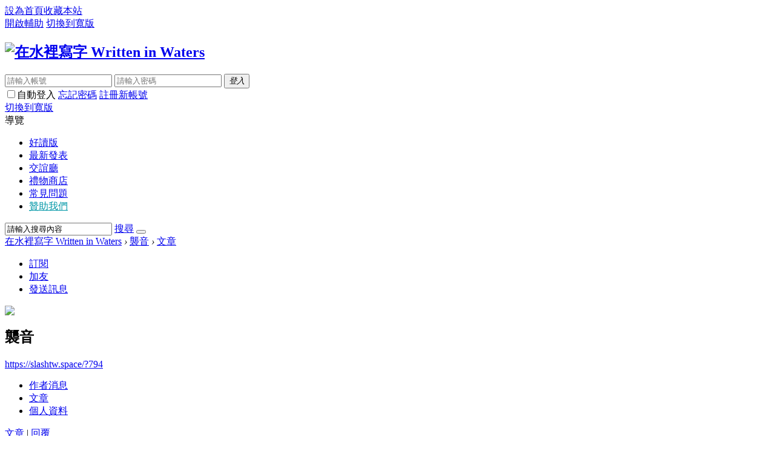

--- FILE ---
content_type: text/html; charset=utf-8
request_url: https://slashtw.space/home.php?mod=space&uid=794&do=thread&view=me&type=thread&from=space
body_size: 6828
content:
<!DOCTYPE html PUBLIC "-//W3C//DTD XHTML 1.0 Transitional//EN" "https://www.w3.org/TR/xhtml1/DTD/xhtml1-transitional.dtd">
<html xmlns="http://www.w3.org/1999/xhtml">
<head>
<meta http-equiv="Content-Type" content="text/html; charset=utf-8" />
<title>襲音的文章 -  在水裡寫字 Written in Waters </title>

<meta name="keywords" content="襲音的文章" />
<meta name="description" content="襲音的文章 ,在水裡寫字 Written in Waters" />
<meta name="generator" content="Discuz! X3.2" />
<meta name="author" content="Discuz! Team and Comsenz UI Team" />
<meta name="copyright" content="2001-2013 Comsenz Inc." />
<meta name="MSSmartTagsPreventParsing" content="True" />
<meta http-equiv="MSThemeCompatible" content="Yes" />
<base href="https://slashtw.space/" /><link rel="stylesheet" type="text/css" href="data/cache/style_4_common.css?KwO" /><link rel="stylesheet" type="text/css" href="data/cache/style_4_home_space.css?KwO" /><link rel="stylesheet" type="text/css" href="data/cache/style_4_selectize.bootstrap5.min.css?KwO" /><script type="text/javascript">var STYLEID = '4', STATICURL = 'static/', IMGDIR = '/template/jcboy_light/img', VERHASH = 'KwO', charset = 'utf-8', discuz_uid = '0', cookiepre = '5NxB_8f3a_', cookiedomain = '.slashtw.space', cookiepath = '/', showusercard = '1', attackevasive = '0', disallowfloat = '', creditnotice = '1|海草|,2|貝殼|,3|珍珠|', defaultstyle = '', REPORTURL = 'aHR0cDovL3NsYXNodHcuc3BhY2UvaG9tZS5waHA/bW9kPXNwYWNlJnVpZD03OTQmZG89dGhyZWFkJnZpZXc9bWUmdHlwZT10aHJlYWQmZnJvbT1zcGFjZQ==', SITEURL = 'https://slashtw.space/', JSPATH = 'data/cache/', CSSPATH = 'data/cache/style_', DYNAMICURL = '';</script>
<script src="data/cache/common.js?KwO" type="text/javascript"></script>
    <meta http-equiv="cache-control" content="no-cache" />
<meta name="application-name" content="在水裡寫字 Written in Waters" />
<meta name="msapplication-tooltip" content="在水裡寫字 Written in Waters" />

<!-- Global site tag (gtag.js) - Google Analytics -->
<script src="https://www.googletagmanager.com/gtag/js?id=UA-124182854-1" type="text/javascript"></script>
<script>
window.dataLayer = window.dataLayer || [];
function gtag(){dataLayer.push(arguments);}
gtag('js', new Date());

gtag('config', 'UA-124182854-1');
</script>

<!-- make links in standalone app will not open Safari for iOS -->
<script src="data/cache/iosHomeScreen.js?KwO" type="text/javascript"></script>
<meta name="mobile-web-app-capable" content="yes">
<meta name="apple-mobile-web-app-status-bar-style" content="black">
<meta name="apple-mobile-web-app-title" content="在水裡寫字">
<link rel="apple-touch-icon" href="/static/webapp/icons/icon-120x120.png?m=1534789156">
<link rel="apple-touch-icon" sizes="152x152" href="/static/webapp/icons/icon-152x152.png?m=1534789156">
<link rel="apple-touch-icon" sizes="180x180" href="/static/webapp/icons/icon-180x180.png?m=1534789156">
<link rel="apple-touch-icon" sizes="167x167" href="/static/webapp/icons/icon-167x167.pngm=1534789156">
<link href="/static/webapp/splashscreens/iphone5_splash.png?m=1534789156" media="(device-width: 320px) and (device-height: 568px) and (-webkit-device-pixel-ratio: 2)" rel="apple-touch-startup-image" />
<link href="/static/webapp/splashscreens/iphone6_splash.png?m=1534789156" media="(device-width: 375px) and (device-height: 667px) and (-webkit-device-pixel-ratio: 2)" rel="apple-touch-startup-image" />
<link href="/static/webapp/splashscreens/iphoneplus_splash.png?m=1534789156" media="(device-width: 621px) and (device-height: 1104px) and (-webkit-device-pixel-ratio: 3)" rel="apple-touch-startup-image" />
<link href="/static/webapp/splashscreens/iphonex_splash.png?m=1534789156" media="(device-width: 375px) and (device-height: 812px) and (-webkit-device-pixel-ratio: 3)" rel="apple-touch-startup-image" />
<link href="/static/webapp/splashscreens/ipad_splash.png?m=1534789156" media="(device-width: 768px) and (device-height: 1024px) and (-webkit-device-pixel-ratio: 2)" rel="apple-touch-startup-image" />
<link href="/static/webapp/splashscreens/ipadpro1_splash.png?m=1534789156" media="(device-width: 834px) and (device-height: 1112px) and (-webkit-device-pixel-ratio: 2)" rel="apple-touch-startup-image" />
<link href="/static/webapp/splashscreens/ipadpro2_splash.png?m=1534789156" media="(device-width: 1024px) and (device-height: 1366px) and (-webkit-device-pixel-ratio: 2)" rel="apple-touch-startup-image" />

<!-- Add to Home Screen as a standalone app for Android -->
<link rel="manifest" href="/manifest.json?m=1534789156">

<meta name="msapplication-task" content="name=同人板;action-uri=https://slashtw.space/forum.php;icon-uri=https://slashtw.space//template/jcboy_light/img/bbs.ico" />
<script src="data/cache/home.js?KwO" type="text/javascript"></script>
<script src='https://www.google.com/recaptcha/api.js'></script>
</head>

<body id="nv_home" class="pg_space" onkeydown="if(event.keyCode==27) return false;">
<div id="append_parent"></div><div id="ajaxwaitid"></div>
<div id="toptb" class="cl">
<div class="wp">
<div class="z"><a href="javascript:;"  onclick="setHomepage('https://slashtw.space/');">設為首頁</a><a href="https://slashtw.space/"  onclick="addFavorite(this.href, '在水裡寫字 Written in Waters');return false;">收藏本站</a></div>
<div class="y">
<a id="switchblind" href="javascript:;" onclick="toggleBlind(this)" title="開啟輔助" class="switchblind">開啟輔助</a>
<a href="javascript:;" id="switchwidth" onclick="widthauto(this)" title="切換到寬版" class="switchwidth">切換到寬版</a>
</div>
</div>
</div>

<div id="qmenu_menu" class="p_pop blk" style="display: none;">
<div class="ptm pbw hm">
請 <a href="javascript:;" class="xi2" onclick="lsSubmit()"><strong>登入</strong></a> 後使用快速選單<br />沒有帳號？<a href="member.php?mod=register" class="xi2 xw1">註冊新帳號</a>
</div>
<div id="fjump_menu" class="btda"></div></div><div id="hd">
<div class="wp">
<div class="hdc cl"><h2><a href="/forum.php" title="在水裡寫字 Written in Waters"><img src="/template/jcboy_light/img/logo_w.png" alt="在水裡寫字 Written in Waters" border="0" /></a></h2><script src="data/cache/logging.js?KwO" type="text/javascript"></script>
<form method="post" autocomplete="off" id="lsform" action="member.php?mod=logging&amp;action=login&amp;loginsubmit=yes&amp;infloat=yes&amp;lssubmit=yes" onsubmit="pwmd5('ls_password');return lsSubmit();">
<div class="fastlg cl">
<span id="return_ls" style="display:none"></span>
<div class="y pns fastlg_box">
<div>
<input type="text" name="username" id="ls_username" class="px vm"  tabindex="901" placeholder="請輸入帳號" />
<input type="password" name="password" id="ls_password" class="px vm" placeholder="請輸入密碼" autocomplete="off" tabindex="902" />
<button type="submit" class="pnm vm" tabindex="904"><em>登入</em></button>
</div>
<div>
<label for="ls_cookietime"><input type="checkbox" name="cookietime" id="ls_cookietime" class="pc" value="2592000" tabindex="903" />自動登入</label>
<a href="javascript:;" onclick="showWindow('login', 'member.php?mod=logging&action=login&viewlostpw=1')">忘記密碼</a>
<a href="member.php?mod=register">註冊新帳號</a>
<input type="hidden" name="quickforward" value="yes" />
<input type="hidden" name="handlekey" value="ls" />
</div>
</div>
</div>
</form>

<script src="data/cache/md5.js?KwO" type="text/javascript" reload="1"></script>
</div>
</div>
<div id="nv">
<div class="light_nv">
<div class="light_menu"><div class="y">
<a href="javascript:;" id="switchwidth" onclick="widthauto(this)" title="切換到寬版" class="switchwidth">切換到寬版</a>
<div class="submenu">
<a class="icon-Wmenu" tabindex="1">導覽</a>
<ul>
<li><a class="icon-home" href="https://waterfall.slashtw.space/" target="_blank">好讀版</a></li>
<li><a class="icon-work" href="/forum.php?mod=guide&amp;view=newthread">最新發表</a></li>
<li><a class="icon-friend" href="/home.php?mod=follow">交誼廳</a></li>
<li><a class="icon-gift" href="/home.php?mod=magic">禮物商店</a></li>
<!-- <li><a class="icon-update" href="/forum.php?mod=viewthread&amp;tid=6470">更新日誌</a></li> -->
<li><a class="icon-faq" href="/forum.php?mod=viewthread&amp;tid=4118">常見問題</a></li>
<li><a class="icon-donate" style="color: #0097a7;" href="https://waterfall.slashtw.space/donate" target="_blank">贊助我們</a></li>
</ul>
</div>
<div id="scbar" class="cl">
<form id="light_form" method="post" autocomplete="off" onsubmit="searchFocus($('scbar_txt'))" action="search.php?searchsubmit=yes" target="_blank">
<input type="hidden" name="mod" id="scbar_mod" value="forum" />
<input type="hidden" name="formhash" value="d44437d4" />
<input type="hidden" name="srchtype" value="title" />
<input type="hidden" name="srhfid" value="0" />
<input type="hidden" name="srhlocality" value="home::space" />
<div class="search_bar">
<input type="text" name="srchtxt" id="scbar_txt" value="請輸入搜尋內容" autocomplete="off" x-webkit-speech speech />
<a href="javascript:;" id="scbar_type" class="xg1" onclick="showMenu(this.id)" hidefocus="true">搜尋</a>
<button type="submit" name="searchsubmit" id="scbar_btn" sc="1" value="true" class="icon-search"></button>
</div>
</form>
<ul id="scbar_type_menu" class="sumer_p_pop" style="display: none;"><li><a href="javascript:;" rel="forum" class="curtype">文章</a></li><li><a href="javascript:;" rel="user">會員</a></li></ul>
</div>

</div>
<script type="text/javascript">
initSearchmenu('scbar', '');
</script>
</div>

</div>
<div class="p_pop h_pop" id="mn_userapp_menu" style="display: none"></div><div id="mu" class="cl">
</div></div>
</div>


<div id="wp" class="wp">
<div id="pt" class="bm cl">
<div class="z">
<a href="./" class="nvhm" title="首頁">在水裡寫字 Written in Waters</a> <em>&rsaquo;</em>
<a href="home.php?mod=space&amp;uid=794">襲音</a> <em>&rsaquo;</em>
<a href="home.php?mod=space&amp;uid=794&amp;do=blog&amp;view=me">文章</a>
</div>
</div><div id="uhd">
<div class="mn">
<ul>
<li class="addflw">
<a id="followmod" onclick="showWindow(this.id, this.href, 'get', 0);" href="home.php?mod=spacecp&amp;ac=follow&amp;op=add&amp;hash=d44437d4&amp;fuid=794">訂閱</a>
</li>
<li class="addf">
<a href="home.php?mod=spacecp&amp;ac=friend&amp;op=add&amp;uid=794&amp;handlekey=addfriendhk_794" id="a_friend_li_794" onclick="showWindow(this.id, this.href, 'get', 0);" class="xi2">加友</a>
</li>
<li class="pm2">
<a href="home.php?mod=spacecp&amp;ac=pm&amp;op=showmsg&amp;handlekey=showmsg_794&amp;touid=794&amp;pmid=0&amp;daterange=2" id="a_sendpm_794" onclick="showWindow('showMsgBox', this.href, 'get', 0)" title="發送訊息">發送訊息</a>
</li>
</ul>
<script type="text/javascript">
function succeedhandle_followmod(url, msg, values) {
var fObj = $('followmod');
if(values['type'] == 'add') {
fObj.innerHTML = '退訂';
fObj.href = 'home.php?mod=spacecp&ac=follow&op=del&fuid='+values['fuid'];
} else if(values['type'] == 'del') {
fObj.innerHTML = '訂閱';
fObj.href = 'home.php?mod=spacecp&ac=follow&op=add&hash=d44437d4&fuid='+values['fuid'];
}
}
</script>
</div>
<div class="h cl">
<div class="icn avt"><a href="home.php?mod=space&amp;uid=794"><img src="https://slashtw.space/uc_server/data/avatar/000/00/07/94_avatar_middle.jpg" onerror="this.onerror=null;this.src='https://slashtw.space/uc_server/images/noavatar_middle.gif'" /></a></div>
<h2 class="mt">
襲音</h2>
<p>
<a href="https://slashtw.space/?794" class="xg1">https://slashtw.space/?794</a>
</p>
</div>

<ul class="tb cl pf_tb">
<li><a href="home.php?mod=follow&amp;uid=794&amp;do=view&amp;from=space">作者消息</a></li>
<li class="a"><a href="home.php?mod=space&amp;uid=794&amp;do=thread&amp;view=me&amp;from=space">文章</a></li>
<li><a href="home.php?mod=space&amp;uid=794&amp;do=profile&amp;from=space">個人資料</a></li>
</ul>
</div>
<div id="ct" class="ct1 wp cl ct1_no_bg">
<div class="mn">
<!--[diy=diycontenttop]--><div id="diycontenttop" class="area"></div><!--[/diy]-->
<div class="thread_my_box">
<a href="home.php?mod=space&amp;uid=794&amp;do=thread&amp;view=me&amp;from=space&amp;type=thread"  class="a">文章</a>
<span class="pipe">|</span>
<a href="home.php?mod=space&amp;uid=794&amp;do=thread&amp;view=me&amp;from=space&amp;type=reply" >回覆</a>
</div>
<div class="tl">
<form method="post" autocomplete="off" name="delform" id="delform" action="home.php?mod=space&amp;do=thread&amp;view=all&amp;order=dateline" onsubmit="showDialog('確定要刪除選中的文章嗎？', 'confirm', '', '$(\'delform\').submit();'); return false;">
<input type="hidden" name="formhash" value="d44437d4" />
<input type="hidden" name="delthread" value="true" />
<ul class="post_ul">
<li>
<div class="ticon_normal">
<div class="thread_main_box">
<a href="forum.php?mod=viewthread&amp;tid=90299" target="_blank">[新世界狂歡│崑伊]Hello , ALPHA嗎？（_0116更） [G]</a>
</div>
<div class="thread_author_box">
<small>2026-1-2</small>
<a href="forum.php?mod=forumdisplay&amp;fid=178" class="thread_section" target="_blank">－ 新世界狂歡</a>
 <img src="/template/jcboy_light/img/agree.gif?181119" alt="agree" title="!rate_credit_add!" />
</div>

<div class="thread_num_box">
<small>
<img src="/template/jcboy_light/img/view_1.gif?181119" /> 366</small>
<small class="hotrec">
<img src="/template/jcboy_light/img/recommend_1.gif?181119"> 12</small>
<small>
<img src="/template/jcboy_light/img/reply_1.gif?181119" /> <a href="forum.php?mod=viewthread&amp;tid=90299" target="_blank">2</a>
</small>
<small class="hotrec">
<img src="/template/jcboy_light/img/hot_1.gif?181119"> 14</small>
</div>
<div class="thread_reply_box">
<cite>最新回覆：<a href="home.php?mod=space&amp;username=%E8%A5%B2%E9%9F%B3" target="_blank">襲音</a></cite><br />
<small>最後推文時間：<a href="forum.php?mod=redirect&amp;tid=90299&amp;goto=lastpost#lastpost" target="_blank"><span title="2026-1-20 07:46">昨天&nbsp;07:46</span></a></small>
</div>
</div>
</li>
<li>
<div class="ticon_normal">
<div class="thread_main_box">
<a href="forum.php?mod=viewthread&amp;tid=85611" target="_blank">[NiCE/通販][排球少年│牛及]《非典型愛情》</a>
</div>
<div class="thread_author_box">
<small>2025-8-1</small>
<a href="forum.php?mod=forumdisplay&amp;fid=46" class="thread_section" target="_blank">－ 同人廣告區</a>
</div>

<div class="thread_num_box">
<small>
<img src="/template/jcboy_light/img/view_1.gif?181119" /> 219</small>
<small class="hotrec">
<img src="/template/jcboy_light/img/recommend_1.gif?181119"> 0</small>
<small>
<img src="/template/jcboy_light/img/reply_1.gif?181119" /> <a href="forum.php?mod=viewthread&amp;tid=85611" target="_blank">0</a>
</small>
<small class="hotrec">
<img src="/template/jcboy_light/img/hot_1.gif?181119"> 0</small>
</div>
<div class="thread_reply_box">
<cite>最新回覆：<a href="home.php?mod=space&amp;username=%E8%A5%B2%E9%9F%B3" target="_blank">襲音</a></cite><br />
<small>最後推文時間：<a href="forum.php?mod=redirect&amp;tid=85611&amp;goto=lastpost#lastpost" target="_blank">2025-8-1 20:33</a></small>
</div>
</div>
</li>
<li>
<div class="ticon_normal">
<div class="thread_main_box">
<a href="forum.php?mod=viewthread&amp;tid=82622" target="_blank">[布穀町場][特殊傳說｜末闕流越] 《來日漫漫》預定調查（即日起～5/15）</a>
</div>
<div class="thread_author_box">
<small>2025-5-11</small>
<a href="forum.php?mod=forumdisplay&amp;fid=46" class="thread_section" target="_blank">－ 同人廣告區</a>
 <img src="/template/jcboy_light/img/icon_img.gif?181119" alt="attach_img" title="!attach_img!" />
</div>

<div class="thread_num_box">
<small>
<img src="/template/jcboy_light/img/view_1.gif?181119" /> 224</small>
<small class="hotrec">
<img src="/template/jcboy_light/img/recommend_1.gif?181119"> 0</small>
<small>
<img src="/template/jcboy_light/img/reply_1.gif?181119" /> <a href="forum.php?mod=viewthread&amp;tid=82622" target="_blank">0</a>
</small>
<small class="hotrec">
<img src="/template/jcboy_light/img/hot_1.gif?181119"> 0</small>
</div>
<div class="thread_reply_box">
<cite>最新回覆：<a href="home.php?mod=space&amp;username=%E8%A5%B2%E9%9F%B3" target="_blank">襲音</a></cite><br />
<small>最後推文時間：<a href="forum.php?mod=redirect&amp;tid=82622&amp;goto=lastpost#lastpost" target="_blank">2025-5-11 22:49</a></small>
</div>
</div>
</li>
<li>
<div class="ticon_normal">
<div class="thread_main_box">
<a href="forum.php?mod=viewthread&amp;tid=81939" target="_blank">[特傳│末闕流越] 《來日漫漫》04_0512增[G]</a>
</div>
<div class="thread_author_box">
<small>2025-4-21</small>
<a href="forum.php?mod=forumdisplay&amp;fid=104" class="thread_section" target="_blank">－ 特殊傳說</a>
 <img src="/template/jcboy_light/img/agree.gif?181119" alt="agree" title="!rate_credit_add!" />
</div>

<div class="thread_num_box">
<small>
<img src="/template/jcboy_light/img/view_1.gif?181119" /> 799</small>
<small class="hotrec">
<img src="/template/jcboy_light/img/recommend_1.gif?181119"> 10</small>
<small>
<img src="/template/jcboy_light/img/reply_1.gif?181119" /> <a href="forum.php?mod=viewthread&amp;tid=81939" target="_blank">3</a>
</small>
<small class="hotrec">
<img src="/template/jcboy_light/img/hot_1.gif?181119"> 14</small>
</div>
<div class="thread_reply_box">
<cite>最新回覆：<a href="home.php?mod=space&amp;username=%E8%A5%B2%E9%9F%B3" target="_blank">襲音</a></cite><br />
<small>最後推文時間：<a href="forum.php?mod=redirect&amp;tid=81939&amp;goto=lastpost#lastpost" target="_blank">2025-12-22 16:55</a></small>
</div>
</div>
</li>
<li>
<div class="ticon_normal">
<div class="thread_main_box">
<a href="forum.php?mod=viewthread&amp;tid=76433" target="_blank">[排球少年│牛及]《非典型愛情》09_0720更[G]</a>
</div>
<div class="thread_author_box">
<small>2024-10-24</small>
<a href="forum.php?mod=forumdisplay&amp;fid=94" class="thread_section" target="_blank">－ 排球少年</a>
 <img src="/template/jcboy_light/img/agree.gif?181119" alt="agree" title="!rate_credit_add!" />
</div>

<div class="thread_num_box">
<small>
<img src="/template/jcboy_light/img/view_1.gif?181119" /> 1718</small>
<small class="hotrec">
<img src="/template/jcboy_light/img/recommend_1.gif?181119"> 11</small>
<small>
<img src="/template/jcboy_light/img/reply_1.gif?181119" /> <a href="forum.php?mod=viewthread&amp;tid=76433" target="_blank">9</a>
</small>
<small class="hotrec">
<img src="/template/jcboy_light/img/hot_1.gif?181119"> 14</small>
</div>
<div class="thread_reply_box">
<cite>最新回覆：<a href="home.php?mod=space&amp;username=%E8%A5%B2%E9%9F%B3" target="_blank">襲音</a></cite><br />
<small>最後推文時間：<a href="forum.php?mod=redirect&amp;tid=76433&amp;goto=lastpost#lastpost" target="_blank">2025-8-26 22:10</a></small>
</div>
</div>
</li>
<li>
<div class="ticon_normal">
<div class="thread_main_box">
<a href="forum.php?mod=viewthread&amp;tid=76162" target="_blank">[戀與深空│秦徹X獵人小姐] 《浪漫終將殘忍》00-02[Ｇ]</a>
</div>
<div class="thread_author_box">
<small>2024-10-14</small>
<a href="forum.php?mod=forumdisplay&amp;fid=49" class="thread_section" target="_blank">－ 遊戲/其他</a>
</div>

<div class="thread_num_box">
<small>
<img src="/template/jcboy_light/img/view_1.gif?181119" /> 1068</small>
<small class="hotrec">
<img src="/template/jcboy_light/img/recommend_1.gif?181119"> 3</small>
<small>
<img src="/template/jcboy_light/img/reply_1.gif?181119" /> <a href="forum.php?mod=viewthread&amp;tid=76162" target="_blank">2</a>
</small>
<small class="hotrec">
<img src="/template/jcboy_light/img/hot_1.gif?181119"> 4</small>
</div>
<div class="thread_reply_box">
<cite>最新回覆：<a href="home.php?mod=space&amp;username=%E8%A5%B2%E9%9F%B3" target="_blank">襲音</a></cite><br />
<small>最後推文時間：<a href="forum.php?mod=redirect&amp;tid=76162&amp;goto=lastpost#lastpost" target="_blank">2024-12-13 18:11</a></small>
</div>
</div>
</li>
<li>
<div class="ticon_normal">
<div class="thread_main_box">
<a href="forum.php?mod=viewthread&amp;tid=76127" target="_blank">[獵人│團酷] 《他看見一隻蜂鳥停駐在鹿角之上》1-3（1202更） [G]</a>
</div>
<div class="thread_author_box">
<small>2024-10-13</small>
<a href="forum.php?mod=forumdisplay&amp;fid=167" class="thread_section" target="_blank">－ 獵人</a>
</div>

<div class="thread_num_box">
<small>
<img src="/template/jcboy_light/img/view_1.gif?181119" /> 887</small>
<small class="hotrec">
<img src="/template/jcboy_light/img/recommend_1.gif?181119"> 3</small>
<small>
<img src="/template/jcboy_light/img/reply_1.gif?181119" /> <a href="forum.php?mod=viewthread&amp;tid=76127" target="_blank">3</a>
</small>
<small class="hotrec">
<img src="/template/jcboy_light/img/hot_1.gif?181119"> 4</small>
</div>
<div class="thread_reply_box">
<cite>最新回覆：<a href="home.php?mod=space&amp;username=%E8%A5%B2%E9%9F%B3" target="_blank">襲音</a></cite><br />
<small>最後推文時間：<a href="forum.php?mod=redirect&amp;tid=76127&amp;goto=lastpost#lastpost" target="_blank">2024-12-3 00:02</a></small>
</div>
</div>
</li>
<li>
<div class="ticon_normal">
<div class="thread_main_box">
<a href="forum.php?mod=viewthread&amp;tid=75628" target="_blank">[注定、與你相遇－台南乙女場][戀與深空│秦徹X獵人小姐]《落日時，開始戀愛》短篇收錄集 印量調查</a>
</div>
<div class="thread_author_box">
<small>2024-10-1</small>
<a href="forum.php?mod=forumdisplay&amp;fid=46" class="thread_section" target="_blank">－ 同人廣告區</a>
</div>

<div class="thread_num_box">
<small>
<img src="/template/jcboy_light/img/view_1.gif?181119" /> 735</small>
<small class="hotrec">
<img src="/template/jcboy_light/img/recommend_1.gif?181119"> 0</small>
<small>
<img src="/template/jcboy_light/img/reply_1.gif?181119" /> <a href="forum.php?mod=viewthread&amp;tid=75628" target="_blank">1</a>
</small>
<small class="hotrec">
<img src="/template/jcboy_light/img/hot_1.gif?181119"> 1</small>
</div>
<div class="thread_reply_box">
<cite>最新回覆：<a href="home.php?mod=space&amp;username=%E8%A5%B2%E9%9F%B3" target="_blank">襲音</a></cite><br />
<small>最後推文時間：<a href="forum.php?mod=redirect&amp;tid=75628&amp;goto=lastpost#lastpost" target="_blank">2024-10-6 14:12</a></small>
</div>
</div>
</li>
<li>
<div class="ticon_normal">
<div class="thread_main_box">
<a href="forum.php?mod=viewthread&amp;tid=74940" target="_blank">[戀與深空│秦徹x獵人小姐]無妄之災[G]</a>
</div>
<div class="thread_author_box">
<small>2024-9-9</small>
<a href="forum.php?mod=forumdisplay&amp;fid=49" class="thread_section" target="_blank">－ 遊戲/其他</a>
</div>

<div class="thread_num_box">
<small>
<img src="/template/jcboy_light/img/view_1.gif?181119" /> 1586</small>
<small class="hotrec">
<img src="/template/jcboy_light/img/recommend_1.gif?181119"> 7</small>
<small>
<img src="/template/jcboy_light/img/reply_1.gif?181119" /> <a href="forum.php?mod=viewthread&amp;tid=74940" target="_blank">0</a>
</small>
<small class="hotrec">
<img src="/template/jcboy_light/img/hot_1.gif?181119"> 8</small>
</div>
<div class="thread_reply_box">
<cite>最新回覆：<a href="home.php?mod=space&amp;username=%E8%A5%B2%E9%9F%B3" target="_blank">襲音</a></cite><br />
<small>最後推文時間：<a href="forum.php?mod=redirect&amp;tid=74940&amp;goto=lastpost#lastpost" target="_blank">2025-2-19 16:01</a></small>
</div>
</div>
</li>
<li>
<div class="ticon_normal">
<div class="thread_main_box">
<a href="forum.php?mod=viewthread&amp;tid=74033" target="_blank">[戀與深空│秦徹x獵人小姐] 獨居在外要小心 [G]</a>
</div>
<div class="thread_author_box">
<small>2024-8-16</small>
<a href="forum.php?mod=forumdisplay&amp;fid=49" class="thread_section" target="_blank">－ 遊戲/其他</a>
 <img src="/template/jcboy_light/img/agree.gif?181119" alt="agree" title="!rate_credit_add!" />
</div>

<div class="thread_num_box">
<small>
<img src="/template/jcboy_light/img/view_1.gif?181119" /> 2914</small>
<small class="hotrec">
<img src="/template/jcboy_light/img/recommend_1.gif?181119"> 10</small>
<small>
<img src="/template/jcboy_light/img/reply_1.gif?181119" /> <a href="forum.php?mod=viewthread&amp;tid=74033" target="_blank">0</a>
</small>
<small class="hotrec">
<img src="/template/jcboy_light/img/hot_1.gif?181119"> 14</small>
</div>
<div class="thread_reply_box">
<cite>最新回覆：<a href="home.php?mod=space&amp;username=%E8%A5%B2%E9%9F%B3" target="_blank">襲音</a></cite><br />
<small>最後推文時間：<a href="forum.php?mod=redirect&amp;tid=74033&amp;goto=lastpost#lastpost" target="_blank">2025-6-12 23:06</a></small>
</div>
</div>
</li>
<li>
<div class="ticon_normal">
<div class="thread_main_box">
<a href="forum.php?mod=viewthread&amp;tid=73989" target="_blank">[戀與深空│秦徹x獵人小姐] 經期勿擾 [G]</a>
</div>
<div class="thread_author_box">
<small>2024-8-14</small>
<a href="forum.php?mod=forumdisplay&amp;fid=49" class="thread_section" target="_blank">－ 遊戲/其他</a>
 <img src="/template/jcboy_light/img/agree.gif?181119" alt="agree" title="!rate_credit_add!" />
</div>

<div class="thread_num_box">
<small>
<img src="/template/jcboy_light/img/view_1.gif?181119" /> 2814</small>
<small class="hotrec">
<img src="/template/jcboy_light/img/recommend_1.gif?181119"> 17</small>
<small>
<img src="/template/jcboy_light/img/reply_1.gif?181119" /> <a href="forum.php?mod=viewthread&amp;tid=73989" target="_blank">0</a>
</small>
<small class="hotrec">
<img src="/template/jcboy_light/img/hot_1.gif?181119"> 21</small>
</div>
<div class="thread_reply_box">
<cite>最新回覆：<a href="home.php?mod=space&amp;username=%E8%A5%B2%E9%9F%B3" target="_blank">襲音</a></cite><br />
<small>最後推文時間：<a href="forum.php?mod=redirect&amp;tid=73989&amp;goto=lastpost#lastpost" target="_blank">2025-6-3 22:46</a></small>
</div>
</div>
</li>
<li>
<div class="ticon_normal">
<div class="thread_main_box">
<a href="forum.php?mod=viewthread&amp;tid=73898" target="_blank">[戀與深空│秦徹X獵人小姐] 請支援訂房 [G]</a>
</div>
<div class="thread_author_box">
<small>2024-8-12</small>
<a href="forum.php?mod=forumdisplay&amp;fid=49" class="thread_section" target="_blank">－ 遊戲/其他</a>
</div>

<div class="thread_num_box">
<small>
<img src="/template/jcboy_light/img/view_1.gif?181119" /> 1915</small>
<small class="hotrec">
<img src="/template/jcboy_light/img/recommend_1.gif?181119"> 7</small>
<small>
<img src="/template/jcboy_light/img/reply_1.gif?181119" /> <a href="forum.php?mod=viewthread&amp;tid=73898" target="_blank">0</a>
</small>
<small class="hotrec">
<img src="/template/jcboy_light/img/hot_1.gif?181119"> 9</small>
</div>
<div class="thread_reply_box">
<cite>最新回覆：<a href="home.php?mod=space&amp;username=%E8%A5%B2%E9%9F%B3" target="_blank">襲音</a></cite><br />
<small>最後推文時間：<a href="forum.php?mod=redirect&amp;tid=73898&amp;goto=lastpost#lastpost" target="_blank">2025-5-11 14:19</a></small>
</div>
</div>
</li>
<li>
<div class="ticon_normal">
<div class="thread_main_box">
<a href="forum.php?mod=viewthread&amp;tid=73840" target="_blank">[戀與深空│秦徹X獵人小姐] 新鞋壞了 [G]</a>
</div>
<div class="thread_author_box">
<small>2024-8-11</small>
<a href="forum.php?mod=forumdisplay&amp;fid=49" class="thread_section" target="_blank">－ 遊戲/其他</a>
</div>

<div class="thread_num_box">
<small>
<img src="/template/jcboy_light/img/view_1.gif?181119" /> 1385</small>
<small class="hotrec">
<img src="/template/jcboy_light/img/recommend_1.gif?181119"> 5</small>
<small>
<img src="/template/jcboy_light/img/reply_1.gif?181119" /> <a href="forum.php?mod=viewthread&amp;tid=73840" target="_blank">0</a>
</small>
<small class="hotrec">
<img src="/template/jcboy_light/img/hot_1.gif?181119"> 6</small>
</div>
<div class="thread_reply_box">
<cite>最新回覆：<a href="home.php?mod=space&amp;username=%E8%A5%B2%E9%9F%B3" target="_blank">襲音</a></cite><br />
<small>最後推文時間：<a href="forum.php?mod=redirect&amp;tid=73840&amp;goto=lastpost#lastpost" target="_blank">2025-5-11 14:24</a></small>
</div>
</div>
</li>
<li>
<div class="ticon_normal">
<div class="thread_main_box">
<a href="forum.php?mod=viewthread&amp;tid=73609" target="_blank">[戀與深空│秦徹X獵人小姐]室內社交距離應保持1.5公尺[G]</a>
</div>
<div class="thread_author_box">
<small>2024-8-5</small>
<a href="forum.php?mod=forumdisplay&amp;fid=49" class="thread_section" target="_blank">－ 遊戲/其他</a>
</div>

<div class="thread_num_box">
<small>
<img src="/template/jcboy_light/img/view_1.gif?181119" /> 1432</small>
<small class="hotrec">
<img src="/template/jcboy_light/img/recommend_1.gif?181119"> 5</small>
<small>
<img src="/template/jcboy_light/img/reply_1.gif?181119" /> <a href="forum.php?mod=viewthread&amp;tid=73609" target="_blank">0</a>
</small>
<small class="hotrec">
<img src="/template/jcboy_light/img/hot_1.gif?181119"> 7</small>
</div>
<div class="thread_reply_box">
<cite>最新回覆：<a href="home.php?mod=space&amp;username=%E8%A5%B2%E9%9F%B3" target="_blank">襲音</a></cite><br />
<small>最後推文時間：<a href="forum.php?mod=redirect&amp;tid=73609&amp;goto=lastpost#lastpost" target="_blank">2025-5-11 14:27</a></small>
</div>
</div>
</li>
<li>
<div class="ticon_normal">
<div class="thread_main_box">
<a href="forum.php?mod=viewthread&amp;tid=73162" target="_blank">[戀與深空│秦徹X獵人小姐] 〈Play with fire〉[R]</a>
</div>
<div class="thread_author_box">
<small>2024-7-24</small>
<a href="forum.php?mod=forumdisplay&amp;fid=49" class="thread_section" target="_blank">－ 遊戲/其他</a>
 <img src="/template/jcboy_light/img/agree.gif?181119" alt="agree" title="!rate_credit_add!" />
</div>

<div class="thread_num_box">
<small>
<img src="/template/jcboy_light/img/view_1.gif?181119" /> 21655</small>
<small class="hotrec">
<img src="/template/jcboy_light/img/recommend_1.gif?181119"> 27</small>
<small>
<img src="/template/jcboy_light/img/reply_1.gif?181119" /> <a href="forum.php?mod=viewthread&amp;tid=73162" target="_blank">0</a>
</small>
<small class="hotrec">
<img src="/template/jcboy_light/img/hot_1.gif?181119"> 30</small>
</div>
<div class="thread_reply_box">
<cite>最新回覆：<a href="home.php?mod=space&amp;username=%E8%A5%B2%E9%9F%B3" target="_blank">襲音</a></cite><br />
<small>最後推文時間：<a href="forum.php?mod=redirect&amp;tid=73162&amp;goto=lastpost#lastpost" target="_blank">2025-5-19 00:22</a></small>
</div>
</div>
</li>
<li>
<div class="ticon_normal">
<div class="thread_main_box">
<a href="forum.php?mod=viewthread&amp;tid=70274" target="_blank">[名偵探柯南│白快]Sex On The Sun Loungers（完） [R]</a>
</div>
<div class="thread_author_box">
<small>2024-4-28</small>
<a href="forum.php?mod=forumdisplay&amp;fid=106" class="thread_section" target="_blank">－ 名偵探柯南</a>
 <img src="/template/jcboy_light/img/agree.gif?181119" alt="agree" title="!rate_credit_add!" />
</div>

<div class="thread_num_box">
<small>
<img src="/template/jcboy_light/img/view_1.gif?181119" /> 1777</small>
<small class="hotrec">
<img src="/template/jcboy_light/img/recommend_1.gif?181119"> 10</small>
<small>
<img src="/template/jcboy_light/img/reply_1.gif?181119" /> <a href="forum.php?mod=viewthread&amp;tid=70274" target="_blank">0</a>
</small>
<small class="hotrec">
<img src="/template/jcboy_light/img/hot_1.gif?181119"> 14</small>
</div>
<div class="thread_reply_box">
<cite>最新回覆：<a href="home.php?mod=space&amp;username=%E8%A5%B2%E9%9F%B3" target="_blank">襲音</a></cite><br />
<small>最後推文時間：<a href="forum.php?mod=redirect&amp;tid=70274&amp;goto=lastpost#lastpost" target="_blank">2025-7-30 09:22</a></small>
</div>
</div>
</li>
<li>
<div class="ticon_normal">
<div class="thread_main_box">
<a href="forum.php?mod=viewthread&amp;tid=69532" target="_blank">[新世界狂歡│玖伊] 〈我感覺我的同居人陽痿了〉 [R]</a>
</div>
<div class="thread_author_box">
<small>2024-4-4</small>
<a href="forum.php?mod=forumdisplay&amp;fid=178" class="thread_section" target="_blank">－ 新世界狂歡</a>
 <img src="/template/jcboy_light/img/agree.gif?181119" alt="agree" title="!rate_credit_add!" />
</div>

<div class="thread_num_box">
<small>
<img src="/template/jcboy_light/img/view_1.gif?181119" /> 1780</small>
<small class="hotrec">
<img src="/template/jcboy_light/img/recommend_1.gif?181119"> 33</small>
<small>
<img src="/template/jcboy_light/img/reply_1.gif?181119" /> <a href="forum.php?mod=viewthread&amp;tid=69532" target="_blank">0</a>
</small>
<small class="hotrec">
<img src="/template/jcboy_light/img/hot_1.gif?181119"> 35</small>
</div>
<div class="thread_reply_box">
<cite>最新回覆：<a href="home.php?mod=space&amp;username=%E8%A5%B2%E9%9F%B3" target="_blank">襲音</a></cite><br />
<small>最後推文時間：<a href="forum.php?mod=redirect&amp;tid=69532&amp;goto=lastpost#lastpost" target="_blank">2025-7-24 14:19</a></small>
</div>
</div>
</li>
<li>
<div class="ticon_normal">
<div class="thread_main_box">
<a href="forum.php?mod=viewthread&amp;tid=68852" target="_blank">[名偵探柯南│白快] 《程序正義》18_END_電子書上架[G]</a>
</div>
<div class="thread_author_box">
<small>2024-3-6</small>
<a href="forum.php?mod=forumdisplay&amp;fid=106" class="thread_section" target="_blank">－ 名偵探柯南</a>
</div>

<div class="thread_num_box">
<small>
<img src="/template/jcboy_light/img/view_1.gif?181119" /> 2459</small>
<small class="hotrec">
<img src="/template/jcboy_light/img/recommend_1.gif?181119"> 9</small>
<small>
<img src="/template/jcboy_light/img/reply_1.gif?181119" /> <a href="forum.php?mod=viewthread&amp;tid=68852" target="_blank">18</a>
</small>
<small class="hotrec">
<img src="/template/jcboy_light/img/hot_1.gif?181119"> 12</small>
</div>
<div class="thread_reply_box">
<cite>最新回覆：<a href="home.php?mod=space&amp;username=%E8%A5%B2%E9%9F%B3" target="_blank">襲音</a></cite><br />
<small>最後推文時間：<a href="forum.php?mod=redirect&amp;tid=68852&amp;goto=lastpost#lastpost" target="_blank">2025-11-7 22:17</a></small>
</div>
</div>
</li>
<li>
<div class="ticon_normal">
<div class="thread_main_box">
<a href="forum.php?mod=viewthread&amp;tid=67275" target="_blank">[通販][新世界狂歡│崑玖布啖伊]《菜鳥的份內事？！》 0301-二刷預購開跑</a>
</div>
<div class="thread_author_box">
<small>2023-12-28</small>
<a href="forum.php?mod=forumdisplay&amp;fid=46" class="thread_section" target="_blank">－ 同人廣告區</a>
 <img src="/template/jcboy_light/img/agree.gif?181119" alt="agree" title="!rate_credit_add!" />
</div>

<div class="thread_num_box">
<small>
<img src="/template/jcboy_light/img/view_1.gif?181119" /> 1807</small>
<small class="hotrec">
<img src="/template/jcboy_light/img/recommend_1.gif?181119"> 9</small>
<small>
<img src="/template/jcboy_light/img/reply_1.gif?181119" /> <a href="forum.php?mod=viewthread&amp;tid=67275" target="_blank">2</a>
</small>
<small class="hotrec">
<img src="/template/jcboy_light/img/hot_1.gif?181119"> 16</small>
</div>
<div class="thread_reply_box">
<cite>最新回覆：<a href="home.php?mod=space&amp;username=%E8%A5%B2%E9%9F%B3" target="_blank">襲音</a></cite><br />
<small>最後推文時間：<a href="forum.php?mod=redirect&amp;tid=67275&amp;goto=lastpost#lastpost" target="_blank"><span title="2026-1-20 20:41">昨天&nbsp;20:41</span></a></small>
</div>
</div>
</li>
<li>
<div class="ticon_normal">
<div class="thread_main_box">
<a href="forum.php?mod=viewthread&amp;tid=64247" target="_blank">[新世界狂歡│啖伊] 指導長官是菜鳥的份內事嗎？（1106更） [G]</a>
</div>
<div class="thread_author_box">
<small>2023-8-1</small>
<a href="forum.php?mod=forumdisplay&amp;fid=178" class="thread_section" target="_blank">－ 新世界狂歡</a>
 <img src="/template/jcboy_light/img/agree.gif?181119" alt="agree" title="!rate_credit_add!" />
</div>

<div class="thread_num_box">
<small>
<img src="/template/jcboy_light/img/view_1.gif?181119" /> 2157</small>
<small class="hotrec">
<img src="/template/jcboy_light/img/recommend_1.gif?181119"> 15</small>
<small>
<img src="/template/jcboy_light/img/reply_1.gif?181119" /> <a href="forum.php?mod=viewthread&amp;tid=64247" target="_blank">5</a>
</small>
<small class="hotrec">
<img src="/template/jcboy_light/img/hot_1.gif?181119"> 20</small>
</div>
<div class="thread_reply_box">
<cite>最新回覆：<a href="home.php?mod=space&amp;username=%E8%A5%B2%E9%9F%B3" target="_blank">襲音</a></cite><br />
<small>最後推文時間：<a href="forum.php?mod=redirect&amp;tid=64247&amp;goto=lastpost#lastpost" target="_blank">2024-5-5 16:12</a></small>
</div>
</div>
</li>
</ul>

</form>

</div>
<div class="cl mtm mbm"><div class="pg"><a href="home.php?mod=space&uid=794&do=thread&view=me&type=thread&order=dateline&from=space&amp;page=2" class="nxt">下一頁</a></div></div>		

<script type="text/javascript">
function fuidgoto(fuid) {
window.location.href = 'home.php?mod=space&do=thread&view=we&fuid='+fuid;
}
function viewforumthread(fid) {
window.location.href = 'home.php?mod=space&uid=794&do=thread&view=me&type=thread&order=dateline&from=space&fid='+fid;
}
</script>

<!--[diy=diycontentbottom]--><div id="diycontentbottom" class="area"></div><!--[/diy]--></div>
</div>	</div>
<div id="light_ft" >
<div class="wp">
<div id="flk" class="y">
<p>
<a href="archiver/" >Archiver</a><span class="pipe">|</span><a href="forum.php?mobile=yes" >手機版</a><span class="pipe">|</span><strong><a href="" target="_blank">在水裡寫字</a></strong>
</p>
<p class="xs0">
GMT+8, 2026-1-21 02:11<span id="debuginfo">
, Processed in 0.014717 second(s), 12 queries
.
</span>
</p>
</div>
<div id="frt">
<p>Powered by <strong><a href="http://www.discuz.net" target="_blank">Discuz!</a></strong> <em>X3.2</em></p>
<p class="xs0">&copy; 2001-2013 <a href="http://www.comsenz.com" target="_blank">Comsenz Inc.</a></p>
</div></div>
</div>
<script src="home.php?mod=misc&ac=sendmail&rand=1768932706" type="text/javascript"></script>
<div id="scrolltop">
<span hidefocus="true"><a title="TOP" onclick="window.scrollTo('0','0')" class="scrolltopa" ><b>TOP</b></a></span>
</div>
<script type="text/javascript">_attachEvent(window, 'scroll', function () { showTopLink(); });checkBlind();</script>
</body>
</html>
